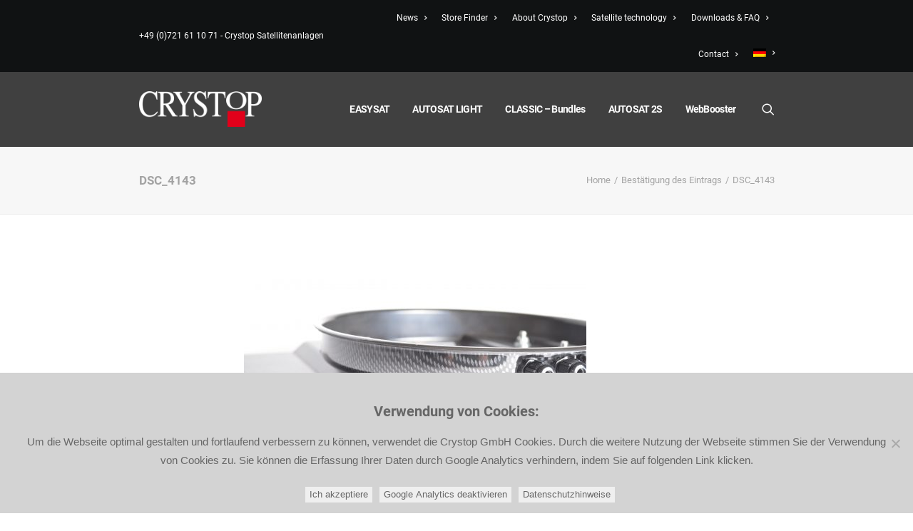

--- FILE ---
content_type: text/html; charset=UTF-8
request_url: https://crystop.de/en/?attachment_id=5545
body_size: 13939
content:
<!DOCTYPE html>
<html class="no-touch" lang="en-US" xmlns="http://www.w3.org/1999/xhtml">
<head>
<meta http-equiv="Content-Type" content="text/html; charset=UTF-8">
<meta name="viewport" content="width=device-width, initial-scale=1">
<link rel="profile" href="http://gmpg.org/xfn/11">
<link rel="pingback" href="https://crystop.de/xmlrpc.php">
<meta name='robots' content='index, follow, max-image-preview:large, max-snippet:-1, max-video-preview:-1' />
<link rel="alternate" hreflang="de-de" href="https://crystop.de/?attachment_id=5543" data-hid="6735290">
<link rel="alternate" hreflang="en-us" href="https://crystop.de/en/?attachment_id=5545" data-hid="1ba7200">
<link rel="alternate" hreflang="x-default" href="https://crystop.de/?attachment_id=5543" data-hid="70e06bb">
	<!-- This site is optimized with the Yoast SEO plugin v25.4 - https://yoast.com/wordpress/plugins/seo/ -->
	<title>DSC_4143 - CRYSTOP</title>
	<link rel="canonical" href="https://crystop.de/en/" />
	<meta property="og:locale" content="en_US" />
	<meta property="og:type" content="article" />
	<meta property="og:title" content="DSC_4143 - CRYSTOP" />
	<meta property="og:url" content="https://crystop.de/en/" />
	<meta property="og:site_name" content="CRYSTOP" />
	<meta property="og:image" content="https://crystop.de/en/" />
	<meta property="og:image:width" content="2560" />
	<meta property="og:image:height" content="1696" />
	<meta property="og:image:type" content="image/jpeg" />
	<script type="application/ld+json" class="yoast-schema-graph">{"@context":"https://schema.org","@graph":[{"@type":"WebPage","@id":"https://crystop.de/en/","url":"https://crystop.de/en/","name":"DSC_4143 - CRYSTOP","isPartOf":{"@id":"https://crystop.de/#website"},"primaryImageOfPage":{"@id":"https://crystop.de/en/#primaryimage"},"image":{"@id":"https://crystop.de/en/#primaryimage"},"thumbnailUrl":"https://crystop.de/wp-content/uploads/2016/03/DSC_4143-scaled.jpg","datePublished":"2020-10-29T12:05:56+00:00","breadcrumb":{"@id":"https://crystop.de/en/#breadcrumb"},"inLanguage":"en-US","potentialAction":[{"@type":"ReadAction","target":["https://crystop.de/en/"]}]},{"@type":"ImageObject","inLanguage":"en-US","@id":"https://crystop.de/en/#primaryimage","url":"https://crystop.de/wp-content/uploads/2016/03/DSC_4143-scaled.jpg","contentUrl":"https://crystop.de/wp-content/uploads/2016/03/DSC_4143-scaled.jpg","width":2560,"height":1696},{"@type":"BreadcrumbList","@id":"https://crystop.de/en/#breadcrumb","itemListElement":[{"@type":"ListItem","position":1,"name":"Home","item":"https://crystop.de/en/"},{"@type":"ListItem","position":2,"name":"DSC_4143"}]},{"@type":"WebSite","@id":"https://crystop.de/#website","url":"https://crystop.de/","name":"CRYSTOP","description":"Satellitensysteme für Wohnmobil und Caravan","potentialAction":[{"@type":"SearchAction","target":{"@type":"EntryPoint","urlTemplate":"https://crystop.de/?s={search_term_string}"},"query-input":{"@type":"PropertyValueSpecification","valueRequired":true,"valueName":"search_term_string"}}],"inLanguage":"en-US"}]}</script>
	<!-- / Yoast SEO plugin. -->


<meta http-equiv="x-dns-prefetch-control" content="on">
<link href="https://app.ecwid.com" rel="preconnect" crossorigin />
<link href="https://ecomm.events" rel="preconnect" crossorigin />
<link href="https://d1q3axnfhmyveb.cloudfront.net" rel="preconnect" crossorigin />
<link href="https://dqzrr9k4bjpzk.cloudfront.net" rel="preconnect" crossorigin />
<link href="https://d1oxsl77a1kjht.cloudfront.net" rel="preconnect" crossorigin>
<link rel="prefetch" href="https://app.ecwid.com/script.js?103737536&data_platform=wporg&lang=en" as="script"/>
<link rel="prerender" href="https://crystop.de/crystop-online-shop/"/>
<link rel="alternate" type="application/rss+xml" title="CRYSTOP &raquo; Feed" href="https://crystop.de/en/feed/" />
<link rel="alternate" type="application/rss+xml" title="CRYSTOP &raquo; Comments Feed" href="https://crystop.de/en/comments/feed/" />
<script type="text/javascript">
/* <![CDATA[ */
window._wpemojiSettings = {"baseUrl":"https:\/\/s.w.org\/images\/core\/emoji\/15.0.3\/72x72\/","ext":".png","svgUrl":"https:\/\/s.w.org\/images\/core\/emoji\/15.0.3\/svg\/","svgExt":".svg","source":{"concatemoji":"https:\/\/crystop.de\/wp-includes\/js\/wp-emoji-release.min.js?ver=6.6.4"}};
/*! This file is auto-generated */
!function(i,n){var o,s,e;function c(e){try{var t={supportTests:e,timestamp:(new Date).valueOf()};sessionStorage.setItem(o,JSON.stringify(t))}catch(e){}}function p(e,t,n){e.clearRect(0,0,e.canvas.width,e.canvas.height),e.fillText(t,0,0);var t=new Uint32Array(e.getImageData(0,0,e.canvas.width,e.canvas.height).data),r=(e.clearRect(0,0,e.canvas.width,e.canvas.height),e.fillText(n,0,0),new Uint32Array(e.getImageData(0,0,e.canvas.width,e.canvas.height).data));return t.every(function(e,t){return e===r[t]})}function u(e,t,n){switch(t){case"flag":return n(e,"\ud83c\udff3\ufe0f\u200d\u26a7\ufe0f","\ud83c\udff3\ufe0f\u200b\u26a7\ufe0f")?!1:!n(e,"\ud83c\uddfa\ud83c\uddf3","\ud83c\uddfa\u200b\ud83c\uddf3")&&!n(e,"\ud83c\udff4\udb40\udc67\udb40\udc62\udb40\udc65\udb40\udc6e\udb40\udc67\udb40\udc7f","\ud83c\udff4\u200b\udb40\udc67\u200b\udb40\udc62\u200b\udb40\udc65\u200b\udb40\udc6e\u200b\udb40\udc67\u200b\udb40\udc7f");case"emoji":return!n(e,"\ud83d\udc26\u200d\u2b1b","\ud83d\udc26\u200b\u2b1b")}return!1}function f(e,t,n){var r="undefined"!=typeof WorkerGlobalScope&&self instanceof WorkerGlobalScope?new OffscreenCanvas(300,150):i.createElement("canvas"),a=r.getContext("2d",{willReadFrequently:!0}),o=(a.textBaseline="top",a.font="600 32px Arial",{});return e.forEach(function(e){o[e]=t(a,e,n)}),o}function t(e){var t=i.createElement("script");t.src=e,t.defer=!0,i.head.appendChild(t)}"undefined"!=typeof Promise&&(o="wpEmojiSettingsSupports",s=["flag","emoji"],n.supports={everything:!0,everythingExceptFlag:!0},e=new Promise(function(e){i.addEventListener("DOMContentLoaded",e,{once:!0})}),new Promise(function(t){var n=function(){try{var e=JSON.parse(sessionStorage.getItem(o));if("object"==typeof e&&"number"==typeof e.timestamp&&(new Date).valueOf()<e.timestamp+604800&&"object"==typeof e.supportTests)return e.supportTests}catch(e){}return null}();if(!n){if("undefined"!=typeof Worker&&"undefined"!=typeof OffscreenCanvas&&"undefined"!=typeof URL&&URL.createObjectURL&&"undefined"!=typeof Blob)try{var e="postMessage("+f.toString()+"("+[JSON.stringify(s),u.toString(),p.toString()].join(",")+"));",r=new Blob([e],{type:"text/javascript"}),a=new Worker(URL.createObjectURL(r),{name:"wpTestEmojiSupports"});return void(a.onmessage=function(e){c(n=e.data),a.terminate(),t(n)})}catch(e){}c(n=f(s,u,p))}t(n)}).then(function(e){for(var t in e)n.supports[t]=e[t],n.supports.everything=n.supports.everything&&n.supports[t],"flag"!==t&&(n.supports.everythingExceptFlag=n.supports.everythingExceptFlag&&n.supports[t]);n.supports.everythingExceptFlag=n.supports.everythingExceptFlag&&!n.supports.flag,n.DOMReady=!1,n.readyCallback=function(){n.DOMReady=!0}}).then(function(){return e}).then(function(){var e;n.supports.everything||(n.readyCallback(),(e=n.source||{}).concatemoji?t(e.concatemoji):e.wpemoji&&e.twemoji&&(t(e.twemoji),t(e.wpemoji)))}))}((window,document),window._wpemojiSettings);
/* ]]> */
</script>
<link rel='stylesheet' id='ecwid-theme-css-css' href='https://crystop.de/wp-content/plugins/ecwid-shopping-cart/css/themes/uncode.css?ver=7.0.4' type='text/css' media='all' />
<style id='wp-emoji-styles-inline-css' type='text/css'>

	img.wp-smiley, img.emoji {
		display: inline !important;
		border: none !important;
		box-shadow: none !important;
		height: 1em !important;
		width: 1em !important;
		margin: 0 0.07em !important;
		vertical-align: -0.1em !important;
		background: none !important;
		padding: 0 !important;
	}
</style>
<link rel='stylesheet' id='wp-block-library-css' href='https://crystop.de/wp-includes/css/dist/block-library/style.min.css?ver=6.6.4' type='text/css' media='all' />
<style id='classic-theme-styles-inline-css' type='text/css'>
/*! This file is auto-generated */
.wp-block-button__link{color:#fff;background-color:#32373c;border-radius:9999px;box-shadow:none;text-decoration:none;padding:calc(.667em + 2px) calc(1.333em + 2px);font-size:1.125em}.wp-block-file__button{background:#32373c;color:#fff;text-decoration:none}
</style>
<style id='global-styles-inline-css' type='text/css'>
:root{--wp--preset--aspect-ratio--square: 1;--wp--preset--aspect-ratio--4-3: 4/3;--wp--preset--aspect-ratio--3-4: 3/4;--wp--preset--aspect-ratio--3-2: 3/2;--wp--preset--aspect-ratio--2-3: 2/3;--wp--preset--aspect-ratio--16-9: 16/9;--wp--preset--aspect-ratio--9-16: 9/16;--wp--preset--color--black: #000000;--wp--preset--color--cyan-bluish-gray: #abb8c3;--wp--preset--color--white: #ffffff;--wp--preset--color--pale-pink: #f78da7;--wp--preset--color--vivid-red: #cf2e2e;--wp--preset--color--luminous-vivid-orange: #ff6900;--wp--preset--color--luminous-vivid-amber: #fcb900;--wp--preset--color--light-green-cyan: #7bdcb5;--wp--preset--color--vivid-green-cyan: #00d084;--wp--preset--color--pale-cyan-blue: #8ed1fc;--wp--preset--color--vivid-cyan-blue: #0693e3;--wp--preset--color--vivid-purple: #9b51e0;--wp--preset--gradient--vivid-cyan-blue-to-vivid-purple: linear-gradient(135deg,rgba(6,147,227,1) 0%,rgb(155,81,224) 100%);--wp--preset--gradient--light-green-cyan-to-vivid-green-cyan: linear-gradient(135deg,rgb(122,220,180) 0%,rgb(0,208,130) 100%);--wp--preset--gradient--luminous-vivid-amber-to-luminous-vivid-orange: linear-gradient(135deg,rgba(252,185,0,1) 0%,rgba(255,105,0,1) 100%);--wp--preset--gradient--luminous-vivid-orange-to-vivid-red: linear-gradient(135deg,rgba(255,105,0,1) 0%,rgb(207,46,46) 100%);--wp--preset--gradient--very-light-gray-to-cyan-bluish-gray: linear-gradient(135deg,rgb(238,238,238) 0%,rgb(169,184,195) 100%);--wp--preset--gradient--cool-to-warm-spectrum: linear-gradient(135deg,rgb(74,234,220) 0%,rgb(151,120,209) 20%,rgb(207,42,186) 40%,rgb(238,44,130) 60%,rgb(251,105,98) 80%,rgb(254,248,76) 100%);--wp--preset--gradient--blush-light-purple: linear-gradient(135deg,rgb(255,206,236) 0%,rgb(152,150,240) 100%);--wp--preset--gradient--blush-bordeaux: linear-gradient(135deg,rgb(254,205,165) 0%,rgb(254,45,45) 50%,rgb(107,0,62) 100%);--wp--preset--gradient--luminous-dusk: linear-gradient(135deg,rgb(255,203,112) 0%,rgb(199,81,192) 50%,rgb(65,88,208) 100%);--wp--preset--gradient--pale-ocean: linear-gradient(135deg,rgb(255,245,203) 0%,rgb(182,227,212) 50%,rgb(51,167,181) 100%);--wp--preset--gradient--electric-grass: linear-gradient(135deg,rgb(202,248,128) 0%,rgb(113,206,126) 100%);--wp--preset--gradient--midnight: linear-gradient(135deg,rgb(2,3,129) 0%,rgb(40,116,252) 100%);--wp--preset--font-size--small: 13px;--wp--preset--font-size--medium: 20px;--wp--preset--font-size--large: 36px;--wp--preset--font-size--x-large: 42px;--wp--preset--spacing--20: 0.44rem;--wp--preset--spacing--30: 0.67rem;--wp--preset--spacing--40: 1rem;--wp--preset--spacing--50: 1.5rem;--wp--preset--spacing--60: 2.25rem;--wp--preset--spacing--70: 3.38rem;--wp--preset--spacing--80: 5.06rem;--wp--preset--shadow--natural: 6px 6px 9px rgba(0, 0, 0, 0.2);--wp--preset--shadow--deep: 12px 12px 50px rgba(0, 0, 0, 0.4);--wp--preset--shadow--sharp: 6px 6px 0px rgba(0, 0, 0, 0.2);--wp--preset--shadow--outlined: 6px 6px 0px -3px rgba(255, 255, 255, 1), 6px 6px rgba(0, 0, 0, 1);--wp--preset--shadow--crisp: 6px 6px 0px rgba(0, 0, 0, 1);}:where(.is-layout-flex){gap: 0.5em;}:where(.is-layout-grid){gap: 0.5em;}body .is-layout-flex{display: flex;}.is-layout-flex{flex-wrap: wrap;align-items: center;}.is-layout-flex > :is(*, div){margin: 0;}body .is-layout-grid{display: grid;}.is-layout-grid > :is(*, div){margin: 0;}:where(.wp-block-columns.is-layout-flex){gap: 2em;}:where(.wp-block-columns.is-layout-grid){gap: 2em;}:where(.wp-block-post-template.is-layout-flex){gap: 1.25em;}:where(.wp-block-post-template.is-layout-grid){gap: 1.25em;}.has-black-color{color: var(--wp--preset--color--black) !important;}.has-cyan-bluish-gray-color{color: var(--wp--preset--color--cyan-bluish-gray) !important;}.has-white-color{color: var(--wp--preset--color--white) !important;}.has-pale-pink-color{color: var(--wp--preset--color--pale-pink) !important;}.has-vivid-red-color{color: var(--wp--preset--color--vivid-red) !important;}.has-luminous-vivid-orange-color{color: var(--wp--preset--color--luminous-vivid-orange) !important;}.has-luminous-vivid-amber-color{color: var(--wp--preset--color--luminous-vivid-amber) !important;}.has-light-green-cyan-color{color: var(--wp--preset--color--light-green-cyan) !important;}.has-vivid-green-cyan-color{color: var(--wp--preset--color--vivid-green-cyan) !important;}.has-pale-cyan-blue-color{color: var(--wp--preset--color--pale-cyan-blue) !important;}.has-vivid-cyan-blue-color{color: var(--wp--preset--color--vivid-cyan-blue) !important;}.has-vivid-purple-color{color: var(--wp--preset--color--vivid-purple) !important;}.has-black-background-color{background-color: var(--wp--preset--color--black) !important;}.has-cyan-bluish-gray-background-color{background-color: var(--wp--preset--color--cyan-bluish-gray) !important;}.has-white-background-color{background-color: var(--wp--preset--color--white) !important;}.has-pale-pink-background-color{background-color: var(--wp--preset--color--pale-pink) !important;}.has-vivid-red-background-color{background-color: var(--wp--preset--color--vivid-red) !important;}.has-luminous-vivid-orange-background-color{background-color: var(--wp--preset--color--luminous-vivid-orange) !important;}.has-luminous-vivid-amber-background-color{background-color: var(--wp--preset--color--luminous-vivid-amber) !important;}.has-light-green-cyan-background-color{background-color: var(--wp--preset--color--light-green-cyan) !important;}.has-vivid-green-cyan-background-color{background-color: var(--wp--preset--color--vivid-green-cyan) !important;}.has-pale-cyan-blue-background-color{background-color: var(--wp--preset--color--pale-cyan-blue) !important;}.has-vivid-cyan-blue-background-color{background-color: var(--wp--preset--color--vivid-cyan-blue) !important;}.has-vivid-purple-background-color{background-color: var(--wp--preset--color--vivid-purple) !important;}.has-black-border-color{border-color: var(--wp--preset--color--black) !important;}.has-cyan-bluish-gray-border-color{border-color: var(--wp--preset--color--cyan-bluish-gray) !important;}.has-white-border-color{border-color: var(--wp--preset--color--white) !important;}.has-pale-pink-border-color{border-color: var(--wp--preset--color--pale-pink) !important;}.has-vivid-red-border-color{border-color: var(--wp--preset--color--vivid-red) !important;}.has-luminous-vivid-orange-border-color{border-color: var(--wp--preset--color--luminous-vivid-orange) !important;}.has-luminous-vivid-amber-border-color{border-color: var(--wp--preset--color--luminous-vivid-amber) !important;}.has-light-green-cyan-border-color{border-color: var(--wp--preset--color--light-green-cyan) !important;}.has-vivid-green-cyan-border-color{border-color: var(--wp--preset--color--vivid-green-cyan) !important;}.has-pale-cyan-blue-border-color{border-color: var(--wp--preset--color--pale-cyan-blue) !important;}.has-vivid-cyan-blue-border-color{border-color: var(--wp--preset--color--vivid-cyan-blue) !important;}.has-vivid-purple-border-color{border-color: var(--wp--preset--color--vivid-purple) !important;}.has-vivid-cyan-blue-to-vivid-purple-gradient-background{background: var(--wp--preset--gradient--vivid-cyan-blue-to-vivid-purple) !important;}.has-light-green-cyan-to-vivid-green-cyan-gradient-background{background: var(--wp--preset--gradient--light-green-cyan-to-vivid-green-cyan) !important;}.has-luminous-vivid-amber-to-luminous-vivid-orange-gradient-background{background: var(--wp--preset--gradient--luminous-vivid-amber-to-luminous-vivid-orange) !important;}.has-luminous-vivid-orange-to-vivid-red-gradient-background{background: var(--wp--preset--gradient--luminous-vivid-orange-to-vivid-red) !important;}.has-very-light-gray-to-cyan-bluish-gray-gradient-background{background: var(--wp--preset--gradient--very-light-gray-to-cyan-bluish-gray) !important;}.has-cool-to-warm-spectrum-gradient-background{background: var(--wp--preset--gradient--cool-to-warm-spectrum) !important;}.has-blush-light-purple-gradient-background{background: var(--wp--preset--gradient--blush-light-purple) !important;}.has-blush-bordeaux-gradient-background{background: var(--wp--preset--gradient--blush-bordeaux) !important;}.has-luminous-dusk-gradient-background{background: var(--wp--preset--gradient--luminous-dusk) !important;}.has-pale-ocean-gradient-background{background: var(--wp--preset--gradient--pale-ocean) !important;}.has-electric-grass-gradient-background{background: var(--wp--preset--gradient--electric-grass) !important;}.has-midnight-gradient-background{background: var(--wp--preset--gradient--midnight) !important;}.has-small-font-size{font-size: var(--wp--preset--font-size--small) !important;}.has-medium-font-size{font-size: var(--wp--preset--font-size--medium) !important;}.has-large-font-size{font-size: var(--wp--preset--font-size--large) !important;}.has-x-large-font-size{font-size: var(--wp--preset--font-size--x-large) !important;}
:where(.wp-block-post-template.is-layout-flex){gap: 1.25em;}:where(.wp-block-post-template.is-layout-grid){gap: 1.25em;}
:where(.wp-block-columns.is-layout-flex){gap: 2em;}:where(.wp-block-columns.is-layout-grid){gap: 2em;}
:root :where(.wp-block-pullquote){font-size: 1.5em;line-height: 1.6;}
</style>
<link rel='stylesheet' id='cookie-notice-front-css' href='https://crystop.de/wp-content/plugins/cookie-notice/css/front.min.css?ver=2.5.8' type='text/css' media='all' />
<link rel='stylesheet' id='ecwid-css-css' href='https://crystop.de/wp-content/plugins/ecwid-shopping-cart/css/frontend.css?ver=7.0.4' type='text/css' media='all' />
<link rel='stylesheet' id='wpsl-styles-css' href='https://crystop.de/wp-content/plugins/wp-store-locator/css/styles.min.css?ver=2.2.261' type='text/css' media='all' />
<link rel='stylesheet' id='wpml-menu-item-0-css' href='https://crystop.de/wp-content/plugins/sitepress-multilingual-cms/templates/language-switchers/menu-item/style.min.css?ver=1' type='text/css' media='all' />
<link rel='stylesheet' id='cms-navigation-style-base-css' href='https://crystop.de/wp-content/plugins/wpml-cms-nav/res/css/cms-navigation-base.css?ver=1.5.6' type='text/css' media='screen' />
<link rel='stylesheet' id='cms-navigation-style-css' href='https://crystop.de/wp-content/plugins/wpml-cms-nav/res/css/cms-navigation.css?ver=1.5.6' type='text/css' media='screen' />
<link rel='stylesheet' id='uncode-style-css' href='https://crystop.de/wp-content/themes/uncode/library/css/style.css?ver=744065046' type='text/css' media='all' />
<style id='uncode-style-inline-css' type='text/css'>

@media (min-width: 960px) { .limit-width { max-width: 75%; margin: auto;}}
@media (min-width: 960px) { .limit-width { max-width: 75%; margin: auto;}}
#changer-back-color { transition: background-color 1000ms cubic-bezier(0.25, 1, 0.5, 1) !important; } #changer-back-color > div { transition: opacity 1000ms cubic-bezier(0.25, 1, 0.5, 1) !important; } body.bg-changer-init.disable-hover .main-wrapper .style-light,  body.bg-changer-init.disable-hover .main-wrapper .style-light h1,  body.bg-changer-init.disable-hover .main-wrapper .style-light h2, body.bg-changer-init.disable-hover .main-wrapper .style-light h3, body.bg-changer-init.disable-hover .main-wrapper .style-light h4, body.bg-changer-init.disable-hover .main-wrapper .style-light h5, body.bg-changer-init.disable-hover .main-wrapper .style-light h6, body.bg-changer-init.disable-hover .main-wrapper .style-light a, body.bg-changer-init.disable-hover .main-wrapper .style-dark, body.bg-changer-init.disable-hover .main-wrapper .style-dark h1, body.bg-changer-init.disable-hover .main-wrapper .style-dark h2, body.bg-changer-init.disable-hover .main-wrapper .style-dark h3, body.bg-changer-init.disable-hover .main-wrapper .style-dark h4, body.bg-changer-init.disable-hover .main-wrapper .style-dark h5, body.bg-changer-init.disable-hover .main-wrapper .style-dark h6, body.bg-changer-init.disable-hover .main-wrapper .style-dark a { transition: color 1000ms cubic-bezier(0.25, 1, 0.5, 1) !important; }
</style>
<link rel='stylesheet' id='uncode-icons-css' href='https://crystop.de/wp-content/themes/uncode/library/css/uncode-icons.css?ver=744065046' type='text/css' media='all' />
<link rel='stylesheet' id='uncode-custom-style-css' href='https://crystop.de/wp-content/themes/uncode/library/css/style-custom.css?ver=744065046' type='text/css' media='all' />
<style id='uncode-custom-style-inline-css' type='text/css'>
@font-face {font-family:'Roboto';font-style:normal;font-weight:100;src:url('/wp-content/fonts/Roboto-Thin.ttf') format('truetype');}@font-face {font-family:'Roboto';font-style:italic;font-weight:100;src:url('/wp-content/fonts/Roboto-ThinItalic.ttf') format('truetype');}@font-face {font-family:'Roboto';font-style:normal;font-weight:300;src:url('/wp-content/fonts/Roboto-Light.ttf') format('truetype');}@font-face {font-family:'Roboto';font-style:italic;font-weight:300;src:url('/wp-content/fonts/Roboto-LightItalic.ttf') format('truetype');}@font-face {font-family:'Roboto';font-style:normal;font-weight:400;src:url('/wp-content/fonts/Roboto-Regular.ttf') format('truetype');}@font-face {font-family:'Roboto';font-style:italic;font-weight:400;src:url('/wp-content/fonts/Roboto-Italic.ttf') format('truetype');}@font-face {font-family:'Roboto';font-style:normal;font-weight:500;src:url('/wp-content/fonts/Roboto-Medium.ttf') format('truetype');}@font-face {font-family:'Roboto';font-style:italic;font-weight:500;src:url('/wp-content/fonts/Roboto-MediumItalic.ttf') format('truetype');}@font-face {font-family:'Roboto';font-style:normal;font-weight:700;src:url('/wp-content/fonts/Roboto-Bold.ttf') format('truetype');}@font-face {font-family:'Roboto';font-style:italic;font-weight:700;src:url('/wp-content/fonts/Roboto-BoldItalic.ttf') format('truetype');}@font-face {font-family:'Roboto';font-style:normal;font-weight:900;src:url('/wp-content/fonts/Roboto-Black.ttf') format('truetype');}@font-face {font-family:'Roboto';font-style:italic;font-weight:900;src:url('/wp-content/fonts/Roboto-BlackItalic.ttf') format('truetype');}
</style>
<script type="text/javascript" id="wpml-cookie-js-extra">
/* <![CDATA[ */
var wpml_cookies = {"wp-wpml_current_language":{"value":"en","expires":1,"path":"\/"}};
var wpml_cookies = {"wp-wpml_current_language":{"value":"en","expires":1,"path":"\/"}};
/* ]]> */
</script>
<script type="text/javascript" src="https://crystop.de/wp-content/plugins/sitepress-multilingual-cms/res/js/cookies/language-cookie.js?ver=484900" id="wpml-cookie-js" defer="defer" data-wp-strategy="defer"></script>
<script type="text/javascript" id="cookie-notice-front-js-before">
/* <![CDATA[ */
var cnArgs = {"ajaxUrl":"https:\/\/crystop.de\/wp-admin\/admin-ajax.php","nonce":"7de4fd2aef","hideEffect":"fade","position":"bottom","onScroll":false,"onScrollOffset":100,"onClick":false,"cookieName":"cookie_notice_accepted","cookieTime":2592000,"cookieTimeRejected":2592000,"globalCookie":false,"redirection":true,"cache":false,"revokeCookies":false,"revokeCookiesOpt":"automatic"};
/* ]]> */
</script>
<script type="text/javascript" src="https://crystop.de/wp-content/plugins/cookie-notice/js/front.min.js?ver=2.5.8" id="cookie-notice-front-js"></script>
<script type="text/javascript" src="https://crystop.de/wp-includes/js/jquery/jquery.min.js?ver=3.7.1" id="jquery-core-js"></script>
<script type="text/javascript" src="https://crystop.de/wp-includes/js/jquery/jquery-migrate.min.js?ver=3.4.1" id="jquery-migrate-js"></script>
<script type="text/javascript" id="uncode-init-js-extra">
/* <![CDATA[ */
var SiteParameters = {"days":"days","hours":"hours","minutes":"minutes","seconds":"seconds","constant_scroll":"on","scroll_speed":"2","parallax_factor":"0.25","loading":"Loading\u2026","slide_name":"slide","slide_footer":"footer","ajax_url":"https:\/\/crystop.de\/wp-admin\/admin-ajax.php","nonce_adaptive_images":"3c99ba0f76","nonce_srcset_async":"9bc79ec347","enable_debug":"","block_mobile_videos":"","is_frontend_editor":"","main_width":["75","%"],"mobile_parallax_allowed":"","listen_for_screen_update":"1","wireframes_plugin_active":"1","sticky_elements":"off","resize_quality":"90","register_metadata":"1","bg_changer_time":"1000","update_wc_fragments":"1","optimize_shortpixel_image":"","menu_mobile_offcanvas_gap":"45","custom_cursor_selector":"[href], .trigger-overlay, .owl-next, .owl-prev, .owl-dot, input[type=\"submit\"], input[type=\"checkbox\"], button[type=\"submit\"], a[class^=\"ilightbox\"], .ilightbox-thumbnail, .ilightbox-prev, .ilightbox-next, .overlay-close, .unmodal-close, .qty-inset > span, .share-button li, .uncode-post-titles .tmb.tmb-click-area, .btn-link, .tmb-click-row .t-inside, .lg-outer button, .lg-thumb img, a[data-lbox], .uncode-close-offcanvas-overlay, .uncode-nav-next, .uncode-nav-prev, .uncode-nav-index","mobile_parallax_animation":"","lbox_enhanced":"","native_media_player":"","vimeoPlayerParams":"?autoplay=0","ajax_filter_key_search":"key","ajax_filter_key_unfilter":"unfilter","index_pagination_disable_scroll":"","index_pagination_scroll_to":"","uncode_wc_popup_cart_qty":"","disable_hover_hack":"","uncode_nocookie":"","menuHideOnClick":"1","smoothScroll":"","smoothScrollDisableHover":"","smoothScrollQuery":"960"};
/* ]]> */
</script>
<script type="text/javascript" src="https://crystop.de/wp-content/themes/uncode/library/js/init.js?ver=744065046" id="uncode-init-js"></script>
<script></script><link rel="https://api.w.org/" href="https://crystop.de/en/wp-json/" /><link rel="alternate" title="JSON" type="application/json" href="https://crystop.de/en/wp-json/wp/v2/media/5545" /><link rel="EditURI" type="application/rsd+xml" title="RSD" href="https://crystop.de/xmlrpc.php?rsd" />
<meta name="generator" content="WordPress 6.6.4" />
<link rel='shortlink' href='https://crystop.de/en/?p=5545' />
<link rel="alternate" title="oEmbed (JSON)" type="application/json+oembed" href="https://crystop.de/en/wp-json/oembed/1.0/embed?url=https%3A%2F%2Fcrystop.de%2Fen%2F%3Fattachment_id%3D5545" />
<link rel="alternate" title="oEmbed (XML)" type="text/xml+oembed" href="https://crystop.de/en/wp-json/oembed/1.0/embed?url=https%3A%2F%2Fcrystop.de%2Fen%2F%3Fattachment_id%3D5545&#038;format=xml" />
<meta name="generator" content="WPML ver:4.8.4 stt:1,3;" />
<script data-cfasync="false" data-no-optimize="1" type="text/javascript">
window.ec = window.ec || Object()
window.ec.config = window.ec.config || Object();
window.ec.config.enable_canonical_urls = true;

</script>
        <!--noptimize-->
        <script data-cfasync="false" type="text/javascript">
            window.ec = window.ec || Object();
            window.ec.config = window.ec.config || Object();
            window.ec.config.store_main_page_url = 'https://crystop.de/crystop-online-shop/';
        </script>
        <!--/noptimize-->
        <link rel="apple-touch-icon" sizes="180x180" href="/wp-content/uploads/fbrfg/apple-touch-icon.png">
<link rel="icon" type="image/png" sizes="32x32" href="/wp-content/uploads/fbrfg/favicon-32x32.png">
<link rel="icon" type="image/png" sizes="16x16" href="/wp-content/uploads/fbrfg/favicon-16x16.png">
<link rel="manifest" href="/wp-content/uploads/fbrfg/site.webmanifest">
<link rel="mask-icon" href="/wp-content/uploads/fbrfg/safari-pinned-tab.svg" color="#5bbad5">
<link rel="shortcut icon" href="/wp-content/uploads/fbrfg/favicon.ico">
<meta name="msapplication-TileColor" content="#da532c">
<meta name="msapplication-config" content="/wp-content/uploads/fbrfg/browserconfig.xml">
<meta name="theme-color" content="#ffffff"><link rel="icon" href="https://crystop.de/wp-content/uploads/2020/12/cropped-website_logo-32x32.png" sizes="32x32" />
<link rel="icon" href="https://crystop.de/wp-content/uploads/2020/12/cropped-website_logo-192x192.png" sizes="192x192" />
<link rel="apple-touch-icon" href="https://crystop.de/wp-content/uploads/2020/12/cropped-website_logo-180x180.png" />
<meta name="msapplication-TileImage" content="https://crystop.de/wp-content/uploads/2020/12/cropped-website_logo-270x270.png" />
<noscript><style> .wpb_animate_when_almost_visible { opacity: 1; }</style></noscript></head>
<body class="attachment attachment-template-default single single-attachment postid-5545 attachmentid-5545 attachment-jpeg cookies-not-set group-blog hormenu-position-left hmenu hmenu-position-right header-full-width main-center-align menu-mobile-transparent menu-mobile-default mobile-parallax-not-allowed ilb-no-bounce unreg qw-body-scroll-disabled no-qty-fx wpb-js-composer js-comp-ver-8.7.1 vc_responsive" data-border="0">
		<div id="vh_layout_help"></div><div class="body-borders" data-border="0"><div class="top-border body-border-shadow"></div><div class="right-border body-border-shadow"></div><div class="bottom-border body-border-shadow"></div><div class="left-border body-border-shadow"></div><div class="top-border style-light-bg"></div><div class="right-border style-light-bg"></div><div class="bottom-border style-light-bg"></div><div class="left-border style-light-bg"></div></div>	<div class="box-wrapper">
		<div class="box-container">
		<script type="text/javascript" id="initBox">UNCODE.initBox();</script>
		<div class="menu-wrapper menu-sticky">
													<div class="top-menu navbar menu-secondary menu-dark submenu-dark style-color-nhtu-bg top-menu-padding mobile-hidden tablet-hidden">
																		<div class="row-menu limit-width">
																			<div class="row-menu-inner"><div class="col-lg-0 middle">
																					<div class="menu-bloginfo">
																						<div class="menu-bloginfo-inner style-dark">
																							<p>+49 (0)721 61 10 71 - Crystop Satellitenanlagen</p>
																						</div>
																					</div>
																				</div>
																				<div class="col-lg-12 menu-horizontal">
																					<div class="navbar-topmenu navbar-nav-last"><ul id="menu-secondary-en" class="menu-smart menu-mini sm"><li id="menu-item-6774" class="menu-item menu-item-type-post_type menu-item-object-page menu-item-6774 menu-item-link"><a title="News" href="https://crystop.de/en/satellite-systems/news/">News<i class="fa fa-angle-right fa-dropdown"></i></a></li>
<li id="menu-item-6773" class="menu-item menu-item-type-post_type menu-item-object-page menu-item-6773 menu-item-link"><a title="Store Finder" href="https://crystop.de/en/satellite-systems/store-finder/">Store Finder<i class="fa fa-angle-right fa-dropdown"></i></a></li>
<li id="menu-item-6769" class="menu-item menu-item-type-post_type menu-item-object-page menu-item-6769 menu-item-link"><a title="About Crystop" href="https://crystop.de/en/satellite-systems/about-crystop/">About Crystop<i class="fa fa-angle-right fa-dropdown"></i></a></li>
<li id="menu-item-6772" class="menu-item menu-item-type-post_type menu-item-object-page menu-item-6772 menu-item-link"><a title="Satellite technology" href="https://crystop.de/en/satellite-systems/satellite-technology/">Satellite technology<i class="fa fa-angle-right fa-dropdown"></i></a></li>
<li id="menu-item-6771" class="menu-item menu-item-type-post_type menu-item-object-page menu-item-6771 menu-item-link"><a title="Downloads &#038; FAQ" href="https://crystop.de/en/satellite-systems/downloads-faq/">Downloads &#038; FAQ<i class="fa fa-angle-right fa-dropdown"></i></a></li>
<li id="menu-item-6770" class="menu-item menu-item-type-post_type menu-item-object-page menu-item-6770 menu-item-link"><a title="Contact" href="https://crystop.de/en/satellite-systems/contact/">Contact<i class="fa fa-angle-right fa-dropdown"></i></a></li>
<li id="menu-item-wpml-ls-40-de" class="menu-item-language menu-item wpml-ls-slot-40 wpml-ls-item wpml-ls-item-de wpml-ls-menu-item wpml-ls-first-item wpml-ls-last-item menu-item-type-wpml_ls_menu_item menu-item-object-wpml_ls_menu_item menu-item-wpml-ls-40-de menu-item-link"><a title="Switch to German" href="https://crystop.de/?attachment_id=5543" aria-label="Switch to German" role="menuitem"><img decoding="async"
            class="wpml-ls-flag"
            src="https://crystop.de/wp-content/plugins/sitepress-multilingual-cms/res/flags/de.png"
            alt="German"
            
            
    /><i class="fa fa-angle-right fa-dropdown"></i></a></li>
</ul></div>
																				</div></div>
																		</div>
																	</div>
													<header id="masthead" class="navbar menu-primary menu-dark submenu-light menu-transparent menu-add-padding style-dark-original menu-absolute menu-with-logo">
														<div class="menu-container style-color-146644-bg menu-borders">
															<div class="row-menu limit-width">
																<div class="row-menu-inner">
																	<div id="logo-container-mobile" class="col-lg-0 logo-container middle">
																		<div id="main-logo" class="navbar-header style-dark">
																			<a href="https://crystop.de/en/" class="navbar-brand" data-minheight="20" aria-label="CRYSTOP"><div class="logo-image main-logo  logo-light" data-maxheight="50" style="height: 50px;display:none;"><img decoding="async" src="https://crystop.de/wp-content/uploads/2016/03/Crystop_Logo_Retina.png" alt="logo" width="400" height="116" class="img-responsive" /></div><div class="logo-image main-logo  logo-dark" data-maxheight="50" style="height: 50px;"><img decoding="async" src="https://crystop.de/wp-content/uploads/2016/03/Crystop_Logo_Retina-1.png" alt="logo" width="400" height="116" class="img-responsive" /></div></a>
																		</div>
																		<div class="mmb-container"><div class="mobile-additional-icons"></div><div class="mobile-menu-button mobile-menu-button-dark lines-button"><span class="lines"><span></span></span></div></div>
																	</div>
																	<div class="col-lg-12 main-menu-container middle">
																		<div class="menu-horizontal ">
																			<div class="menu-horizontal-inner">
																				<div class="nav navbar-nav navbar-main navbar-nav-first"><ul id="menu-motorhomes-and-caravans" class="menu-primary-inner menu-smart sm"><li id="menu-item-6907" class="menu-item menu-item-type-post_type menu-item-object-page menu-item-6907 menu-item-link"><a title="EASYSAT" href="https://crystop.de/en/satellite-systems/satellite-systems-for-motorhomes-and-caravans/easysat/">EASYSAT<i class="fa fa-angle-right fa-dropdown"></i></a></li>
<li id="menu-item-6905" class="menu-item menu-item-type-post_type menu-item-object-page menu-item-6905 menu-item-link"><a title="AUTOSAT LIGHT" href="https://crystop.de/en/satellite-systems/satellite-systems-for-motorhomes-and-caravans/autosat-light/">AUTOSAT LIGHT<i class="fa fa-angle-right fa-dropdown"></i></a></li>
<li id="menu-item-6906" class="menu-item menu-item-type-post_type menu-item-object-page menu-item-6906 menu-item-link"><a title="CLASSIC – Bundles" href="https://crystop.de/en/satellite-systems/satellite-systems-for-motorhomes-and-caravans/classic-bundle/">CLASSIC – Bundles<i class="fa fa-angle-right fa-dropdown"></i></a></li>
<li id="menu-item-6904" class="menu-item menu-item-type-post_type menu-item-object-page menu-item-6904 menu-item-link"><a title="AUTOSAT 2S" href="https://crystop.de/en/satellite-systems/satellite-systems-for-motorhomes-and-caravans/autosat-2s/">AUTOSAT 2S<i class="fa fa-angle-right fa-dropdown"></i></a></li>
<li id="menu-item-7437" class="menu-item menu-item-type-post_type menu-item-object-page menu-item-7437 menu-item-link"><a title="WebBooster" href="https://crystop.de/en/satellite-systems/satellite-systems-for-motorhomes-and-caravans/webbooster-internet-fuer-wohnmobil-und-caravan/">WebBooster<i class="fa fa-angle-right fa-dropdown"></i></a></li>
</ul></div><div class="uncode-close-offcanvas-mobile lines-button close navbar-mobile-el"><span class="lines"></span></div><div class="nav navbar-nav navbar-nav-last navbar-extra-icons"><ul class="menu-smart sm menu-icons"><li class="menu-item-link search-icon style-dark dropdown "><a href="#" class="trigger-overlay search-icon" data-area="search" data-container="box-container" aria-label="Search">
													<i class="fa fa-search3"></i><span class="desktop-hidden"><span>Search</span></span><i class="fa fa-angle-down fa-dropdown desktop-hidden"></i>
													</a><ul role="menu" class="drop-menu desktop-hidden">
														<li>
															<form class="search" method="get" action="https://crystop.de/en/">
																<input type="search" class="search-field no-livesearch" placeholder="Search…" value="" name="s" title="Search…" /></form>
														</li>
													</ul></li></ul></div><div class="desktop-hidden menu-accordion-secondary">
														 							<div class="menu-accordion menu-accordion-2"><ul id="menu-secondary-en-1" class="menu-smart sm sm-vertical mobile-secondary-menu"><li class="menu-item menu-item-type-post_type menu-item-object-page menu-item-6774 menu-item-link"><a title="News" href="https://crystop.de/en/satellite-systems/news/">News<i class="fa fa-angle-right fa-dropdown"></i></a></li>
<li class="menu-item menu-item-type-post_type menu-item-object-page menu-item-6773 menu-item-link"><a title="Store Finder" href="https://crystop.de/en/satellite-systems/store-finder/">Store Finder<i class="fa fa-angle-right fa-dropdown"></i></a></li>
<li class="menu-item menu-item-type-post_type menu-item-object-page menu-item-6769 menu-item-link"><a title="About Crystop" href="https://crystop.de/en/satellite-systems/about-crystop/">About Crystop<i class="fa fa-angle-right fa-dropdown"></i></a></li>
<li class="menu-item menu-item-type-post_type menu-item-object-page menu-item-6772 menu-item-link"><a title="Satellite technology" href="https://crystop.de/en/satellite-systems/satellite-technology/">Satellite technology<i class="fa fa-angle-right fa-dropdown"></i></a></li>
<li class="menu-item menu-item-type-post_type menu-item-object-page menu-item-6771 menu-item-link"><a title="Downloads &#038; FAQ" href="https://crystop.de/en/satellite-systems/downloads-faq/">Downloads &#038; FAQ<i class="fa fa-angle-right fa-dropdown"></i></a></li>
<li class="menu-item menu-item-type-post_type menu-item-object-page menu-item-6770 menu-item-link"><a title="Contact" href="https://crystop.de/en/satellite-systems/contact/">Contact<i class="fa fa-angle-right fa-dropdown"></i></a></li>
<li class="menu-item-language menu-item wpml-ls-slot-40 wpml-ls-item wpml-ls-item-de wpml-ls-menu-item wpml-ls-first-item wpml-ls-last-item menu-item-type-wpml_ls_menu_item menu-item-object-wpml_ls_menu_item menu-item-wpml-ls-40-de menu-item-link"><a title="Switch to German" href="https://crystop.de/?attachment_id=5543" aria-label="Switch to German" role="menuitem"><img decoding="async"
            class="wpml-ls-flag"
            src="https://crystop.de/wp-content/plugins/sitepress-multilingual-cms/res/flags/de.png"
            alt="German"
            
            
    /><i class="fa fa-angle-right fa-dropdown"></i></a></li>
</ul></div></div></div>
																		</div>
																	</div>
																</div>
															</div></div>
													</header>
												</div>			<script type="text/javascript" id="fixMenuHeight">UNCODE.fixMenuHeight();</script>
			<div class="main-wrapper">
				<div class="main-container">
					<div class="page-wrapper">
						<div class="sections-container">
<script type="text/javascript">UNCODE.initHeader();</script><div class="row-container row-breadcrumb row-breadcrumb-light text-right">
		  					<div class="row row-parent style-light limit-width">
									<div class="breadcrumb-title h5 text-bold">DSC_4143</div><ol class="breadcrumb header-subtitle"><li><a href="https://crystop.de/en/">Home</a></li><li><a href="https://crystop.de/en/?p=3257">Bestätigung des Eintrags</a></li><li class="current">DSC_4143</li></ol>
								</div>
							</div><article id="post-5545" class="page-body style-color-xsdn-bg post-5545 attachment type-attachment status-inherit hentry">
          <div class="post-wrapper">
          	<div class="post-body"><div class="post-content un-no-sidebar-layout"><div class="row-container">
		  					<div class="row row-parent style-light limit-width double-top-padding double-bottom-padding">
									<div class="row-container">
		  					<div class="row row-parent style-light limit-width no-top-padding double-bottom-padding">
									<p class="attachment"><a href='https://crystop.de/wp-content/uploads/2016/03/DSC_4143-scaled.jpg'><img fetchpriority="high" decoding="async" width="480" height="318" src="https://crystop.de/wp-content/uploads/2016/03/DSC_4143-480x318.jpg" class="attachment-medium size-medium" alt="" srcset="https://crystop.de/wp-content/uploads/2016/03/DSC_4143-480x318.jpg 480w, https://crystop.de/wp-content/uploads/2016/03/DSC_4143-1200x795.jpg 1200w, https://crystop.de/wp-content/uploads/2016/03/DSC_4143-768x509.jpg 768w, https://crystop.de/wp-content/uploads/2016/03/DSC_4143-600x397.jpg 600w, https://crystop.de/wp-content/uploads/2016/03/DSC_4143-1536x1017.jpg 1536w, https://crystop.de/wp-content/uploads/2016/03/DSC_4143-2048x1356.jpg 2048w, https://crystop.de/wp-content/uploads/2016/03/DSC_4143-408x270.jpg 408w, https://crystop.de/wp-content/uploads/2016/03/DSC_4143-780x517.jpg 780w, https://crystop.de/wp-content/uploads/2016/03/DSC_4143-663x439.jpg 663w, https://crystop.de/wp-content/uploads/2016/03/DSC_4143-1019x675.jpg 1019w, https://crystop.de/wp-content/uploads/2016/03/DSC_4143-880x583.jpg 880w, https://crystop.de/wp-content/uploads/2016/03/DSC_4143-1320x874.jpg 1320w, https://crystop.de/wp-content/uploads/2016/03/DSC_4143-scaled.jpg 2560w" sizes="(max-width: 480px) 100vw, 480px" /></a></p>
								</div>
							</div>
								</div>
							</div></div></div>
          </div>
        </article>								</div><!-- sections container -->
							</div><!-- page wrapper -->
												<footer id="colophon" class="site-footer">
							<div data-parent="true" class="vc_row style-color-nhtu-bg row-container" id="row-unique-0"><div class="row limit-width row-parent"><div class="wpb_row row-inner"><div class="wpb_column pos-top pos-center align_left column_parent col-lg-3 single-internal-gutter"><div class="uncol style-light"  ><div class="uncoltable"><div class="uncell no-block-padding" ><div class="uncont" ><div class="vc_custom_heading_wrap "><div class="heading-text el-text" ><h2 class="h4 text-color-xsdn-color" ><span>Crystop GmbH</span><span><span style="color: #e2001a;">______</span></span></h2></div><div class="clear"></div></div><div class="uncode_text_column" ><p><span style="color: #ffffff;">is a manufacturer of high quality mobile satellite systems for caravans, motor homes and professional needs such as fire departments, rescue services and mobile media broadcasting.</span></p>
</div></div></div></div></div></div><div class="wpb_column pos-top pos-center align_left column_parent col-lg-3 single-internal-gutter"><div class="uncol style-light"  ><div class="uncoltable"><div class="uncell no-block-padding" ><div class="uncont" ><div class="vc_custom_heading_wrap "><div class="heading-text el-text" ><h2 class="h4 text-color-xsdn-color" ><span>Contact information</span><span><span style="color: #e2001a;">______</span></span></h2></div><div class="clear"></div></div><div class="uncode_text_column" ><p><span style="color: #ffffff;">Durlacher Allee 47</span><br />
<span style="color: #ffffff;">DE 76131 Karlsruhe</span><br />
<span style="color: #ffffff;">+49 (0)721 61 10 71</span><br />
<a href="mailto:info@crystop.de"><span style="color: #ffffff;">info@crystop.de</span></a></p>
</div></div></div></div></div></div><div class="wpb_column pos-top pos-center align_left column_parent col-lg-3 single-internal-gutter"><div class="uncol style-light"  ><div class="uncoltable"><div class="uncell no-block-padding" ><div class="uncont" ><div class="vc_custom_heading_wrap "><div class="heading-text el-text" ><h2 class="h4 text-color-xsdn-color" ><span>Legal information</span><span><span style="color: #e2001a;">______</span></span></h2></div><div class="clear"></div></div><div class="uncode_text_column" ><p><span style="color: #ffffff;"><a style="color: #ffffff;" href="/?page_id=4447" target="_blank" rel="noopener noreferrer">Imprint</a></span><br />
<span style="color: #ffffff;"><a style="color: #ffffff;" href="/?page_id=4263" target="_blank" rel="noopener noreferrer">Terms and Conditions</a></span><br />
<span style="color: #ffffff;"><a style="color: #ffffff;" href="/?page_id=4281" target="_blank" rel="noopener noreferrer">Privacy Policy</a></span></p>
</div></div></div></div></div></div><div class="wpb_column pos-top pos-center align_left column_parent col-lg-3 single-internal-gutter"><div class="uncol style-light"  ><div class="uncoltable"><div class="uncell no-block-padding" ><div class="uncont" ></div></div></div></div></div><script id="script-row-unique-0" data-row="script-row-unique-0" type="text/javascript" class="vc_controls">UNCODE.initRow(document.getElementById("row-unique-0"));</script></div></div></div><div class="row-container style-dark-bg footer-last">
		  					<div class="row row-parent style-dark limit-width no-top-padding no-h-padding no-bottom-padding">
									<div class="site-info uncell col-lg-6 pos-middle text-left">&copy; 2025 CRYSTOP. All rights reserved</div><!-- site info -->
								</div>
							</div>						</footer>
																	</div><!-- main container -->
				</div><!-- main wrapper -->
							</div><!-- box container -->
					</div><!-- box wrapper -->
		<div class="style-light footer-scroll-top"><a href="#" class="scroll-top"><i class="fa fa-angle-up fa-stack btn-default btn-hover-nobg"></i></a></div>
					<div class="overlay overlay-sequential overlay-full style-dark style-dark-bg overlay-search" data-area="search" data-container="box-container">
				<div class="mmb-container"><div class="menu-close-search mobile-menu-button menu-button-offcanvas mobile-menu-button-dark lines-button overlay-close close" data-area="search" data-container="box-container"><span class="lines"></span></div></div>
				<div class="search-container"><form action="https://crystop.de/en/" method="get">
	<div class="search-container-inner">
		<input type="search" class="search-field form-fluid no-livesearch" placeholder="Search…" value="" name="s" title="Search for:">
		<i class="fa fa-search3"></i>

			</div>
</form>
</div>
			</div>
		
	<script type="text/html" id="wpb-modifications"> window.wpbCustomElement = 1; </script><script type="text/javascript" id="ecwid-frontend-js-js-extra">
/* <![CDATA[ */
var ecwidParams = {"useJsApiToOpenStoreCategoriesPages":"","storeId":"103737536"};
/* ]]> */
</script>
<script type="text/javascript" src="https://crystop.de/wp-content/plugins/ecwid-shopping-cart/js/frontend.js?ver=7.0.4" id="ecwid-frontend-js-js"></script>
<script type="text/javascript" id="mediaelement-core-js-before">
/* <![CDATA[ */
var mejsL10n = {"language":"en","strings":{"mejs.download-file":"Download File","mejs.install-flash":"You are using a browser that does not have Flash player enabled or installed. Please turn on your Flash player plugin or download the latest version from https:\/\/get.adobe.com\/flashplayer\/","mejs.fullscreen":"Fullscreen","mejs.play":"Play","mejs.pause":"Pause","mejs.time-slider":"Time Slider","mejs.time-help-text":"Use Left\/Right Arrow keys to advance one second, Up\/Down arrows to advance ten seconds.","mejs.live-broadcast":"Live Broadcast","mejs.volume-help-text":"Use Up\/Down Arrow keys to increase or decrease volume.","mejs.unmute":"Unmute","mejs.mute":"Mute","mejs.volume-slider":"Volume Slider","mejs.video-player":"Video Player","mejs.audio-player":"Audio Player","mejs.captions-subtitles":"Captions\/Subtitles","mejs.captions-chapters":"Chapters","mejs.none":"None","mejs.afrikaans":"Afrikaans","mejs.albanian":"Albanian","mejs.arabic":"Arabic","mejs.belarusian":"Belarusian","mejs.bulgarian":"Bulgarian","mejs.catalan":"Catalan","mejs.chinese":"Chinese","mejs.chinese-simplified":"Chinese (Simplified)","mejs.chinese-traditional":"Chinese (Traditional)","mejs.croatian":"Croatian","mejs.czech":"Czech","mejs.danish":"Danish","mejs.dutch":"Dutch","mejs.english":"English","mejs.estonian":"Estonian","mejs.filipino":"Filipino","mejs.finnish":"Finnish","mejs.french":"French","mejs.galician":"Galician","mejs.german":"German","mejs.greek":"Greek","mejs.haitian-creole":"Haitian Creole","mejs.hebrew":"Hebrew","mejs.hindi":"Hindi","mejs.hungarian":"Hungarian","mejs.icelandic":"Icelandic","mejs.indonesian":"Indonesian","mejs.irish":"Irish","mejs.italian":"Italian","mejs.japanese":"Japanese","mejs.korean":"Korean","mejs.latvian":"Latvian","mejs.lithuanian":"Lithuanian","mejs.macedonian":"Macedonian","mejs.malay":"Malay","mejs.maltese":"Maltese","mejs.norwegian":"Norwegian","mejs.persian":"Persian","mejs.polish":"Polish","mejs.portuguese":"Portuguese","mejs.romanian":"Romanian","mejs.russian":"Russian","mejs.serbian":"Serbian","mejs.slovak":"Slovak","mejs.slovenian":"Slovenian","mejs.spanish":"Spanish","mejs.swahili":"Swahili","mejs.swedish":"Swedish","mejs.tagalog":"Tagalog","mejs.thai":"Thai","mejs.turkish":"Turkish","mejs.ukrainian":"Ukrainian","mejs.vietnamese":"Vietnamese","mejs.welsh":"Welsh","mejs.yiddish":"Yiddish"}};
/* ]]> */
</script>
<script type="text/javascript" src="https://crystop.de/wp-includes/js/mediaelement/mediaelement-and-player.min.js?ver=4.2.17" id="mediaelement-core-js"></script>
<script type="text/javascript" src="https://crystop.de/wp-includes/js/mediaelement/mediaelement-migrate.min.js?ver=6.6.4" id="mediaelement-migrate-js"></script>
<script type="text/javascript" id="mediaelement-js-extra">
/* <![CDATA[ */
var _wpmejsSettings = {"pluginPath":"\/wp-includes\/js\/mediaelement\/","classPrefix":"mejs-","stretching":"responsive","audioShortcodeLibrary":"mediaelement","videoShortcodeLibrary":"mediaelement"};
/* ]]> */
</script>
<script type="text/javascript" src="https://crystop.de/wp-includes/js/mediaelement/wp-mediaelement.min.js?ver=6.6.4" id="wp-mediaelement-js"></script>
<script type="text/javascript" src="https://crystop.de/wp-content/themes/uncode/library/js/plugins.js?ver=744065046" id="uncode-plugins-js"></script>
<script type="text/javascript" src="https://crystop.de/wp-content/themes/uncode/library/js/app.js?ver=744065046" id="uncode-app-js"></script>
<script></script>
		<!-- Cookie Notice plugin v2.5.8 by Hu-manity.co https://hu-manity.co/ -->
		<div id="cookie-notice" role="dialog" class="cookie-notice-hidden cookie-revoke-hidden cn-position-bottom" aria-label="Cookie Notice" style="background-color: rgba(211,211,211,1);"><div class="cookie-notice-container" style="color: #666666"><span id="cn-notice-text" class="cn-text-container"><h4>Verwendung von Cookies:</h4>

<p>Um die Webseite optimal gestalten und fortlaufend verbessern zu können, verwendet die Crystop GmbH Cookies. Durch die weitere Nutzung der Webseite stimmen Sie der Verwendung von Cookies zu. Sie können die Erfassung Ihrer Daten durch Google Analytics verhindern, indem Sie auf folgenden Link klicken.
<p></p></span><span id="cn-notice-buttons" class="cn-buttons-container"><button id="cn-accept-cookie" data-cookie-set="accept" class="cn-set-cookie cn-button cn-button-custom button" aria-label="Ich akzeptiere">Ich akzeptiere</button><button id="cn-refuse-cookie" data-cookie-set="refuse" class="cn-set-cookie cn-button cn-button-custom button" aria-label="Google Analytics deaktivieren">Google Analytics deaktivieren</button><button data-link-url="https://crystop.de/en/satellite-systems/privacy-policy/" data-link-target="_self" id="cn-more-info" class="cn-more-info cn-button cn-button-custom button" aria-label="Datenschutzhinweise">Datenschutzhinweise</button></span><button id="cn-close-notice" data-cookie-set="accept" class="cn-close-icon" aria-label="Google Analytics deaktivieren"></button></div>
			
		</div>
		<!-- / Cookie Notice plugin --></body>
</html>
